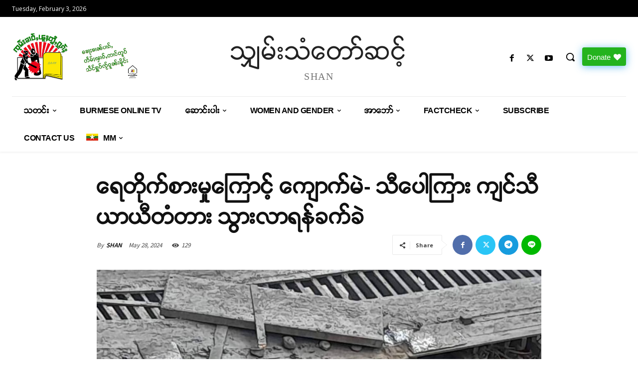

--- FILE ---
content_type: text/html; charset=UTF-8
request_url: https://burmese.shannews.org/wp-admin/admin-ajax.php?td_theme_name=Newspaper&v=12.7.4
body_size: -686
content:
{"41787":129}

--- FILE ---
content_type: text/css
request_url: https://burmese.shannews.org/wp-content/cache/autoptimize/css/autoptimize_single_69e1e6ffe7bd371a3cf14e7d66376bcf.css?ver=b6889bfb1031c9b3fc68e29dc35e76e9
body_size: -584
content:
@font-face{font-family:"Shan";src:url(//burmese.shannews.org/wp-content/plugins/wp-shan-fonts/fonts/Shan/Shan.woff2) format("woff2"),url(//burmese.shannews.org/wp-content/plugins/wp-shan-fonts/fonts/Shan/Shan.woff) format("woff");font-weight:400;font-style:normal;font-display:fallback;unicode-range:U+1000-109F}